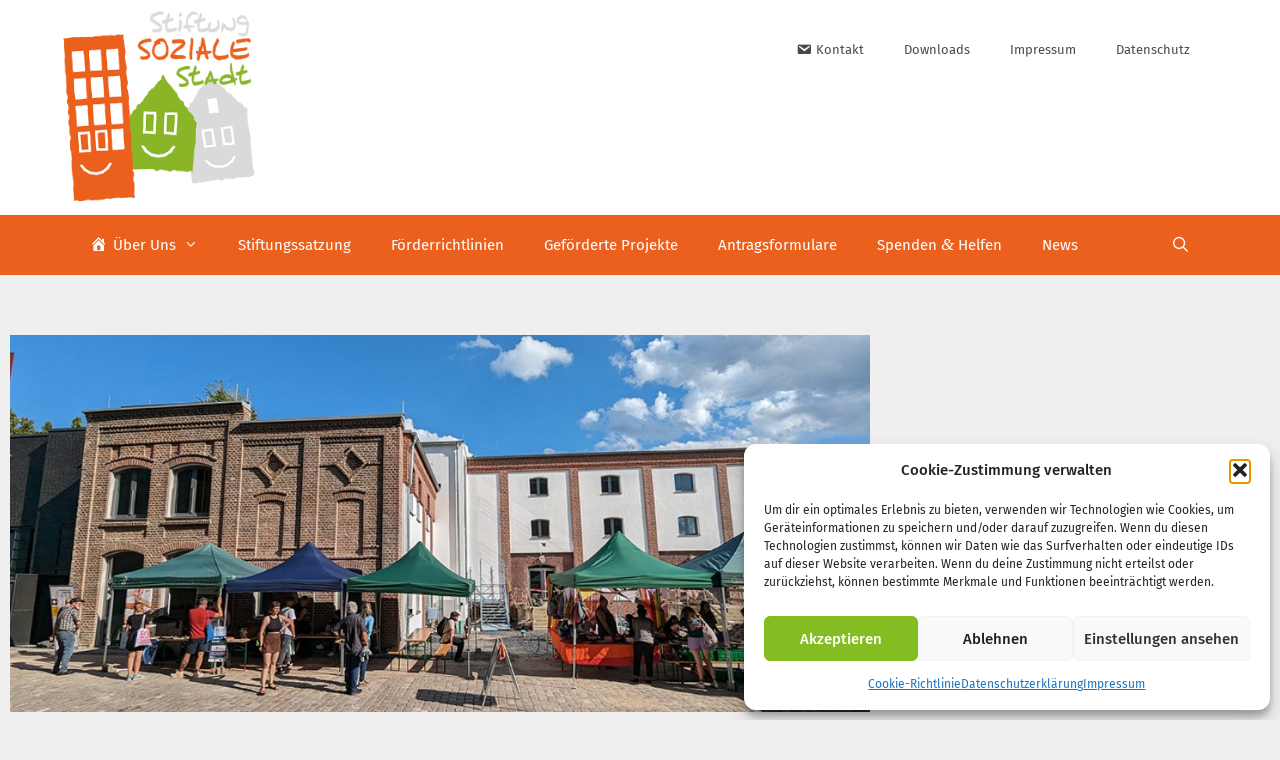

--- FILE ---
content_type: text/css
request_url: https://stiftung-soziale-stadt.de/wp-content/uploads/omgf/generate-fonts/generate-fonts.css?ver=1647541508
body_size: 11320
content:
/**
 * Auto Generated by OMGF
 * @author: Daan van den Bergh
 * @url: https://ffw.press
 */

@font-face {
    font-family: 'Fira Sans';
    font-style: normal;
    font-weight: 100;
    font-display: swap;
    src: url('https://stiftung-soziale-stadt.de/wp-content/uploads/omgf/generate-fonts/fira-sans-normal-100.eot');
    src: 
    url('https://stiftung-soziale-stadt.de/wp-content/uploads/omgf/generate-fonts/fira-sans-normal-100.woff2') format('woff2'),
    url('https://stiftung-soziale-stadt.de/wp-content/uploads/omgf/generate-fonts/fira-sans-normal-100.woff') format('woff'),
    url('https://stiftung-soziale-stadt.de/wp-content/uploads/omgf/generate-fonts/fira-sans-normal-100.ttf') format('ttf'),
    url('https://stiftung-soziale-stadt.de/wp-content/uploads/omgf/generate-fonts/fira-sans-normal-100.svg') format('svg');
}
@font-face {
    font-family: 'Fira Sans';
    font-style: normal;
    font-weight: 200;
    font-display: swap;
    src: 
    url('https://stiftung-soziale-stadt.de/wp-content/uploads/omgf/generate-fonts/fira-sans-normal-200.woff2') format('woff2'),
    url('https://stiftung-soziale-stadt.de/wp-content/uploads/omgf/generate-fonts/fira-sans-normal-200.woff') format('woff'),
    url('https://stiftung-soziale-stadt.de/wp-content/uploads/omgf/generate-fonts/fira-sans-normal-200.ttf') format('ttf'),
    url('https://stiftung-soziale-stadt.de/wp-content/uploads/omgf/generate-fonts/fira-sans-normal-200.svg') format('svg');
}
@font-face {
    font-family: 'Fira Sans';
    font-style: italic;
    font-weight: 100;
    font-display: swap;
    src: 
    url('https://stiftung-soziale-stadt.de/wp-content/uploads/omgf/generate-fonts/fira-sans-italic-100.woff2') format('woff2'),
    url('https://stiftung-soziale-stadt.de/wp-content/uploads/omgf/generate-fonts/fira-sans-italic-100.woff') format('woff'),
    url('https://stiftung-soziale-stadt.de/wp-content/uploads/omgf/generate-fonts/fira-sans-italic-100.ttf') format('ttf'),
    url('https://stiftung-soziale-stadt.de/wp-content/uploads/omgf/generate-fonts/fira-sans-italic-100.svg') format('svg');
}
@font-face {
    font-family: 'Fira Sans';
    font-style: italic;
    font-weight: 200;
    font-display: swap;
    src: 
    url('https://stiftung-soziale-stadt.de/wp-content/uploads/omgf/generate-fonts/fira-sans-italic-200.woff2') format('woff2'),
    url('https://stiftung-soziale-stadt.de/wp-content/uploads/omgf/generate-fonts/fira-sans-italic-200.woff') format('woff'),
    url('https://stiftung-soziale-stadt.de/wp-content/uploads/omgf/generate-fonts/fira-sans-italic-200.ttf') format('ttf'),
    url('') format('svg');
}
@font-face {
    font-family: 'Fira Sans';
    font-style: normal;
    font-weight: 300;
    font-display: swap;
    src: 
    url('https://stiftung-soziale-stadt.de/wp-content/uploads/omgf/generate-fonts/fira-sans-normal-300.woff2') format('woff2'),
    url('https://stiftung-soziale-stadt.de/wp-content/uploads/omgf/generate-fonts/fira-sans-normal-300.woff') format('woff'),
    url('https://stiftung-soziale-stadt.de/wp-content/uploads/omgf/generate-fonts/fira-sans-normal-300.ttf') format('ttf'),
    url('https://stiftung-soziale-stadt.de/wp-content/uploads/omgf/generate-fonts/fira-sans-normal-300.svg') format('svg');
}
@font-face {
    font-family: 'Fira Sans';
    font-style: italic;
    font-weight: 300;
    font-display: swap;
    src: 
    url('https://stiftung-soziale-stadt.de/wp-content/uploads/omgf/generate-fonts/fira-sans-italic-300.woff2') format('woff2'),
    url('https://stiftung-soziale-stadt.de/wp-content/uploads/omgf/generate-fonts/fira-sans-italic-300.woff') format('woff'),
    url('https://stiftung-soziale-stadt.de/wp-content/uploads/omgf/generate-fonts/fira-sans-italic-300.ttf') format('ttf'),
    url('https://stiftung-soziale-stadt.de/wp-content/uploads/omgf/generate-fonts/fira-sans-italic-300.svg') format('svg');
}
@font-face {
    font-family: 'Fira Sans';
    font-style: normal;
    font-weight: 400;
    font-display: swap;
    src: 
    url('https://stiftung-soziale-stadt.de/wp-content/uploads/omgf/generate-fonts/fira-sans-normal-400.woff2') format('woff2'),
    url('https://stiftung-soziale-stadt.de/wp-content/uploads/omgf/generate-fonts/fira-sans-normal-400.woff') format('woff'),
    url('https://stiftung-soziale-stadt.de/wp-content/uploads/omgf/generate-fonts/fira-sans-normal-400.ttf') format('ttf'),
    url('https://stiftung-soziale-stadt.de/wp-content/uploads/omgf/generate-fonts/fira-sans-normal-400.svg') format('svg');
}
@font-face {
    font-family: 'Fira Sans';
    font-style: italic;
    font-weight: 400;
    font-display: swap;
    src: 
    url('https://stiftung-soziale-stadt.de/wp-content/uploads/omgf/generate-fonts/fira-sans-italic-400.woff2') format('woff2'),
    url('https://stiftung-soziale-stadt.de/wp-content/uploads/omgf/generate-fonts/fira-sans-italic-400.woff') format('woff'),
    url('https://stiftung-soziale-stadt.de/wp-content/uploads/omgf/generate-fonts/fira-sans-italic-400.ttf') format('ttf'),
    url('https://stiftung-soziale-stadt.de/wp-content/uploads/omgf/generate-fonts/fira-sans-italic-400.svg') format('svg');
}
@font-face {
    font-family: 'Fira Sans';
    font-style: normal;
    font-weight: 500;
    font-display: swap;
    src: 
    url('https://stiftung-soziale-stadt.de/wp-content/uploads/omgf/generate-fonts/fira-sans-normal-500.woff2') format('woff2'),
    url('https://stiftung-soziale-stadt.de/wp-content/uploads/omgf/generate-fonts/fira-sans-normal-500.woff') format('woff'),
    url('https://stiftung-soziale-stadt.de/wp-content/uploads/omgf/generate-fonts/fira-sans-normal-500.ttf') format('ttf'),
    url('https://stiftung-soziale-stadt.de/wp-content/uploads/omgf/generate-fonts/fira-sans-normal-500.svg') format('svg');
}
@font-face {
    font-family: 'Fira Sans';
    font-style: italic;
    font-weight: 500;
    font-display: swap;
    src: 
    url('https://stiftung-soziale-stadt.de/wp-content/uploads/omgf/generate-fonts/fira-sans-italic-500.woff2') format('woff2'),
    url('https://stiftung-soziale-stadt.de/wp-content/uploads/omgf/generate-fonts/fira-sans-italic-500.woff') format('woff'),
    url('https://stiftung-soziale-stadt.de/wp-content/uploads/omgf/generate-fonts/fira-sans-italic-500.ttf') format('ttf'),
    url('https://stiftung-soziale-stadt.de/wp-content/uploads/omgf/generate-fonts/fira-sans-italic-500.svg') format('svg');
}
@font-face {
    font-family: 'Fira Sans';
    font-style: normal;
    font-weight: 600;
    font-display: swap;
    src: 
    url('https://stiftung-soziale-stadt.de/wp-content/uploads/omgf/generate-fonts/fira-sans-normal-600.woff2') format('woff2'),
    url('https://stiftung-soziale-stadt.de/wp-content/uploads/omgf/generate-fonts/fira-sans-normal-600.woff') format('woff'),
    url('https://stiftung-soziale-stadt.de/wp-content/uploads/omgf/generate-fonts/fira-sans-normal-600.ttf') format('ttf'),
    url('https://stiftung-soziale-stadt.de/wp-content/uploads/omgf/generate-fonts/fira-sans-normal-600.svg') format('svg');
}
@font-face {
    font-family: 'Fira Sans';
    font-style: italic;
    font-weight: 600;
    font-display: swap;
    src: 
    url('https://stiftung-soziale-stadt.de/wp-content/uploads/omgf/generate-fonts/fira-sans-italic-600.woff2') format('woff2'),
    url('https://stiftung-soziale-stadt.de/wp-content/uploads/omgf/generate-fonts/fira-sans-italic-600.woff') format('woff'),
    url('https://stiftung-soziale-stadt.de/wp-content/uploads/omgf/generate-fonts/fira-sans-italic-600.ttf') format('ttf'),
    url('https://stiftung-soziale-stadt.de/wp-content/uploads/omgf/generate-fonts/fira-sans-italic-600.svg') format('svg');
}
@font-face {
    font-family: 'Fira Sans';
    font-style: normal;
    font-weight: 700;
    font-display: swap;
    src: 
    url('https://stiftung-soziale-stadt.de/wp-content/uploads/omgf/generate-fonts/fira-sans-normal-700.woff2') format('woff2'),
    url('https://stiftung-soziale-stadt.de/wp-content/uploads/omgf/generate-fonts/fira-sans-normal-700.woff') format('woff'),
    url('https://stiftung-soziale-stadt.de/wp-content/uploads/omgf/generate-fonts/fira-sans-normal-700.ttf') format('ttf'),
    url('https://stiftung-soziale-stadt.de/wp-content/uploads/omgf/generate-fonts/fira-sans-normal-700.svg') format('svg');
}
@font-face {
    font-family: 'Fira Sans';
    font-style: italic;
    font-weight: 700;
    font-display: swap;
    src: 
    url('https://stiftung-soziale-stadt.de/wp-content/uploads/omgf/generate-fonts/fira-sans-italic-700.woff2') format('woff2'),
    url('https://stiftung-soziale-stadt.de/wp-content/uploads/omgf/generate-fonts/fira-sans-italic-700.woff') format('woff'),
    url('https://stiftung-soziale-stadt.de/wp-content/uploads/omgf/generate-fonts/fira-sans-italic-700.ttf') format('ttf'),
    url('https://stiftung-soziale-stadt.de/wp-content/uploads/omgf/generate-fonts/fira-sans-italic-700.svg') format('svg');
}
@font-face {
    font-family: 'Fira Sans';
    font-style: normal;
    font-weight: 800;
    font-display: swap;
    src: 
    url('https://stiftung-soziale-stadt.de/wp-content/uploads/omgf/generate-fonts/fira-sans-normal-800.woff2') format('woff2'),
    url('https://stiftung-soziale-stadt.de/wp-content/uploads/omgf/generate-fonts/fira-sans-normal-800.woff') format('woff'),
    url('https://stiftung-soziale-stadt.de/wp-content/uploads/omgf/generate-fonts/fira-sans-normal-800.ttf') format('ttf'),
    url('https://stiftung-soziale-stadt.de/wp-content/uploads/omgf/generate-fonts/fira-sans-normal-800.svg') format('svg');
}
@font-face {
    font-family: 'Fira Sans';
    font-style: italic;
    font-weight: 800;
    font-display: swap;
    src: 
    url('https://stiftung-soziale-stadt.de/wp-content/uploads/omgf/generate-fonts/fira-sans-italic-800.woff2') format('woff2'),
    url('https://stiftung-soziale-stadt.de/wp-content/uploads/omgf/generate-fonts/fira-sans-italic-800.woff') format('woff'),
    url('https://stiftung-soziale-stadt.de/wp-content/uploads/omgf/generate-fonts/fira-sans-italic-800.ttf') format('ttf'),
    url('https://stiftung-soziale-stadt.de/wp-content/uploads/omgf/generate-fonts/fira-sans-italic-800.svg') format('svg');
}
@font-face {
    font-family: 'Fira Sans';
    font-style: normal;
    font-weight: 900;
    font-display: swap;
    src: 
    url('https://stiftung-soziale-stadt.de/wp-content/uploads/omgf/generate-fonts/fira-sans-normal-900.woff2') format('woff2'),
    url('https://stiftung-soziale-stadt.de/wp-content/uploads/omgf/generate-fonts/fira-sans-normal-900.woff') format('woff'),
    url('https://stiftung-soziale-stadt.de/wp-content/uploads/omgf/generate-fonts/fira-sans-normal-900.ttf') format('ttf'),
    url('https://stiftung-soziale-stadt.de/wp-content/uploads/omgf/generate-fonts/fira-sans-normal-900.svg') format('svg');
}
@font-face {
    font-family: 'Fira Sans';
    font-style: italic;
    font-weight: 900;
    font-display: swap;
    src: 
    url('https://stiftung-soziale-stadt.de/wp-content/uploads/omgf/generate-fonts/fira-sans-italic-900.woff2') format('woff2'),
    url('https://stiftung-soziale-stadt.de/wp-content/uploads/omgf/generate-fonts/fira-sans-italic-900.woff') format('woff'),
    url('https://stiftung-soziale-stadt.de/wp-content/uploads/omgf/generate-fonts/fira-sans-italic-900.ttf') format('ttf'),
    url('https://stiftung-soziale-stadt.de/wp-content/uploads/omgf/generate-fonts/fira-sans-italic-900.svg') format('svg');
}


--- FILE ---
content_type: text/css
request_url: https://stiftung-soziale-stadt.de/wp-content/themes/generatepress_child/style.css?ver=6.8.3
body_size: 367
content:
/*
Theme Name: GeneratePress Child GB
Description: Ein GeneratePress-Childtheme fuer die GB-Site
Author: Peter Lohde
Author URI: http://www.peterlohde.de
Template: generatepress
Version: 1.0
Tags:
*/

/*--------- BESCHREIBUNG --------------*/

/**
 * Silbentrennung auf deiner Website
 * https://wp-bibel.de/tutorial/silbentrennung-auf-deiner-website/
 */
/* funktioniert nicht... */

body {
    -ms-hyphens: auto;
    -webkit-hyphens: auto;
    hyphens: auto;
}

--- FILE ---
content_type: text/css
request_url: https://stiftung-soziale-stadt.de/wp-content/uploads/elementor/css/post-594.css?ver=1769337728
body_size: 7396
content:
.elementor-594 .elementor-element.elementor-element-78918d43 > .elementor-container{max-width:880px;}.elementor-594 .elementor-element.elementor-element-78918d43{margin-top:50px;margin-bottom:50px;}.elementor-594 .elementor-element.elementor-element-769650b > .elementor-widget-container{margin:-70px 0px 0px 0px;}body.rtl .elementor-594 .elementor-element.elementor-element-769650b.elementor-author-box--layout-image-left .elementor-author-box__avatar,
					 body:not(.rtl) .elementor-594 .elementor-element.elementor-element-769650b:not(.elementor-author-box--layout-image-above) .elementor-author-box__avatar{margin-right:0px;margin-left:0;}body:not(.rtl) .elementor-594 .elementor-element.elementor-element-769650b.elementor-author-box--layout-image-right .elementor-author-box__avatar,
					 body.rtl .elementor-594 .elementor-element.elementor-element-769650b:not(.elementor-author-box--layout-image-above) .elementor-author-box__avatar{margin-left:0px;margin-right:0;}.elementor-594 .elementor-element.elementor-element-769650b.elementor-author-box--layout-image-above .elementor-author-box__avatar{margin-bottom:0px;}.elementor-594 .elementor-element.elementor-element-769650b .elementor-author-box__avatar img{border-style:solid;border-color:#ffffff;border-width:8px;}.elementor-594 .elementor-element.elementor-element-769650b .elementor-author-box__name{color:#828282;font-size:16px;text-transform:uppercase;letter-spacing:2.9px;}.elementor-594 .elementor-element.elementor-element-777c1f05 > .elementor-widget-container{margin:50px 0px 30px 0px;}.elementor-594 .elementor-element.elementor-element-777c1f05{text-align:center;}.elementor-594 .elementor-element.elementor-element-777c1f05 .elementor-heading-title{font-size:60px;font-weight:600;color:#000000;}.elementor-594 .elementor-element.elementor-element-32143347 .elementor-icon-list-items:not(.elementor-inline-items) .elementor-icon-list-item:not(:last-child){padding-bottom:calc(0px/2);}.elementor-594 .elementor-element.elementor-element-32143347 .elementor-icon-list-items:not(.elementor-inline-items) .elementor-icon-list-item:not(:first-child){margin-top:calc(0px/2);}.elementor-594 .elementor-element.elementor-element-32143347 .elementor-icon-list-items.elementor-inline-items .elementor-icon-list-item{margin-right:calc(0px/2);margin-left:calc(0px/2);}.elementor-594 .elementor-element.elementor-element-32143347 .elementor-icon-list-items.elementor-inline-items{margin-right:calc(-0px/2);margin-left:calc(-0px/2);}body.rtl .elementor-594 .elementor-element.elementor-element-32143347 .elementor-icon-list-items.elementor-inline-items .elementor-icon-list-item:after{left:calc(-0px/2);}body:not(.rtl) .elementor-594 .elementor-element.elementor-element-32143347 .elementor-icon-list-items.elementor-inline-items .elementor-icon-list-item:after{right:calc(-0px/2);}.elementor-594 .elementor-element.elementor-element-32143347 .elementor-icon-list-icon i{color:#54595f;font-size:13px;}.elementor-594 .elementor-element.elementor-element-32143347 .elementor-icon-list-icon svg{fill:#54595f;--e-icon-list-icon-size:13px;}.elementor-594 .elementor-element.elementor-element-32143347 .elementor-icon-list-icon{width:13px;}body:not(.rtl) .elementor-594 .elementor-element.elementor-element-32143347 .elementor-icon-list-text{padding-left:8px;}body.rtl .elementor-594 .elementor-element.elementor-element-32143347 .elementor-icon-list-text{padding-right:8px;}.elementor-594 .elementor-element.elementor-element-32143347 .elementor-icon-list-text, .elementor-594 .elementor-element.elementor-element-32143347 .elementor-icon-list-text a{color:#54595f;}.elementor-594 .elementor-element.elementor-element-32143347 .elementor-icon-list-item{font-size:13px;font-weight:300;}.elementor-594 .elementor-element.elementor-element-208fd805 > .elementor-widget-container{margin:30px 0px 30px 0px;}.elementor-594 .elementor-element.elementor-element-208fd805 .elementor-widget-container{font-size:19px;font-weight:500;line-height:1.8em;color:#54595f;}.elementor-594 .elementor-element.elementor-element-3d4c1b03 > .elementor-container > .elementor-column > .elementor-widget-wrap{align-content:center;align-items:center;}.elementor-594 .elementor-element.elementor-element-1b7f9ab9 .elementor-heading-title{text-transform:uppercase;color:#000000;}.elementor-594 .elementor-element.elementor-element-2604b4c8{--alignment:right;--grid-side-margin:10px;--grid-column-gap:10px;--grid-row-gap:10px;}.elementor-594 .elementor-element.elementor-element-2604b4c8 .elementor-share-btn{font-size:calc(0.8px * 10);}.elementor-594 .elementor-element.elementor-element-2604b4c8 .elementor-share-btn__icon{--e-share-buttons-icon-size:1.5em;}.elementor-594 .elementor-element.elementor-element-2604b4c8 .elementor-share-btn__title{text-transform:uppercase;}.elementor-594 .elementor-element.elementor-element-a863244:not(.elementor-motion-effects-element-type-background), .elementor-594 .elementor-element.elementor-element-a863244 > .elementor-motion-effects-container > .elementor-motion-effects-layer{background-color:#FFFFFF;}.elementor-594 .elementor-element.elementor-element-a863244{transition:background 0.3s, border 0.3s, border-radius 0.3s, box-shadow 0.3s;margin-top:10%;margin-bottom:0%;}.elementor-594 .elementor-element.elementor-element-a863244 > .elementor-background-overlay{transition:background 0.3s, border-radius 0.3s, opacity 0.3s;}@media(max-width:1024px){ .elementor-594 .elementor-element.elementor-element-2604b4c8{--grid-side-margin:10px;--grid-column-gap:10px;--grid-row-gap:10px;--grid-bottom-margin:10px;}}@media(max-width:767px){.elementor-594 .elementor-element.elementor-element-777c1f05 .elementor-heading-title{font-size:33px;}.elementor-594 .elementor-element.elementor-element-32143347 .elementor-icon-list-items:not(.elementor-inline-items) .elementor-icon-list-item:not(:last-child){padding-bottom:calc(15px/2);}.elementor-594 .elementor-element.elementor-element-32143347 .elementor-icon-list-items:not(.elementor-inline-items) .elementor-icon-list-item:not(:first-child){margin-top:calc(15px/2);}.elementor-594 .elementor-element.elementor-element-32143347 .elementor-icon-list-items.elementor-inline-items .elementor-icon-list-item{margin-right:calc(15px/2);margin-left:calc(15px/2);}.elementor-594 .elementor-element.elementor-element-32143347 .elementor-icon-list-items.elementor-inline-items{margin-right:calc(-15px/2);margin-left:calc(-15px/2);}body.rtl .elementor-594 .elementor-element.elementor-element-32143347 .elementor-icon-list-items.elementor-inline-items .elementor-icon-list-item:after{left:calc(-15px/2);}body:not(.rtl) .elementor-594 .elementor-element.elementor-element-32143347 .elementor-icon-list-items.elementor-inline-items .elementor-icon-list-item:after{right:calc(-15px/2);}.elementor-594 .elementor-element.elementor-element-32143347 .elementor-icon-list-icon{width:16px;}.elementor-594 .elementor-element.elementor-element-32143347 .elementor-icon-list-icon i{font-size:16px;}.elementor-594 .elementor-element.elementor-element-32143347 .elementor-icon-list-icon svg{--e-icon-list-icon-size:16px;}.elementor-594 .elementor-element.elementor-element-32143347 .elementor-icon-list-item{line-height:27px;} .elementor-594 .elementor-element.elementor-element-2604b4c8{--grid-side-margin:10px;--grid-column-gap:10px;--grid-row-gap:10px;--grid-bottom-margin:10px;}.elementor-594 .elementor-element.elementor-element-2604b4c8{--grid-row-gap:10px;--grid-bottom-margin:10px;}}